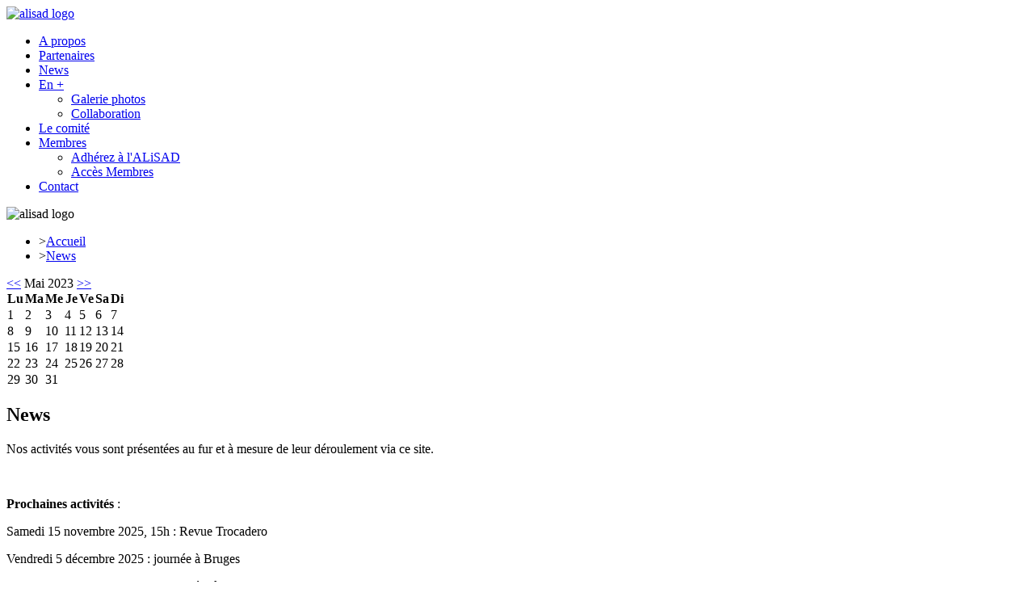

--- FILE ---
content_type: text/html
request_url: https://alisad.eu/news.html?cm=5&cy=2023
body_size: 4501
content:
<!DOCTYPE html PUBLIC "-//W3C//DTD XHTML 1.0 Transitional//EN" "http://www.w3.org/TR/xhtml1/DTD/xhtml1-transitional.dtd">
<html xmlns="http://www.w3.org/1999/xhtml">
<head>
	<meta http-equiv="Content-Type" content="text/html; charset=UTF-8" />
	<title>Association liégeoise des assistant(e)s et secrétaires de direction liégeoises</title>
	<base href="https://www.alisad.eu/" />

	<meta name="keywords" content="secretaire, secrétaire, secrétariat, secretariat, entreprises, organisation, manifestation" />
	<meta name="description" content="L’ALiSAD est l’association liégeoise des assistant(e)s et secrétaires de direction liégeoises.Ses membres proviennent d’entreprises ou organisations situées principalement en province de Liège." />
	<meta name="viewport" content="width=device-width, initial-scale=1.0" />
	<meta name="author" content="Ultra Petita" />
	<meta name="expires" content="never" />
	<meta name="distribution" content="global" />
	<meta name="email" content="webmaster@ultrapetita.com" />
	<meta name="publisher" content="Ultra Petita" />
	<meta name="generator" content="wwwedit - Gestionnaire de contenu" />
	<meta name="copyright" content="2011-ultrapetita.com" />
	<meta name="google-site-verification" content="" />
 
	<link href="/templates/alisad/css/bootstrap.css" rel="stylesheet" type="text/css" media="screen"/>
	<link href="/templates/alisad/css/alisad.css" rel="stylesheet" type="text/css" media="screen"/>
	<link href="/templates/alisad/css/alisad-responsive.css" rel="stylesheet" type="text/css" media="screen"/>
	<link href="/templates/alisad/css/font-awesome.css?ver=3.2.1" rel="stylesheet" type="text/css" media="screen"/>
	<link href="/templates/alisad/css/sfmenu.css" rel="stylesheet" type="text/css" media="screen"/>

 
	<script language="JavaScript" type="text/javascript" src="js/fonctions.js"></script>
	<script language="JavaScript" type="text/javascript" src="templates/alisad/js/jquery-1.7.2.min.js?ver=1.7.2"></script>
	<script language="JavaScript" type="text/javascript" src="templates/alisad/js/superfish.js?ver=1.5.3"></script>
	<script language="JavaScript" type="text/javascript" src="templates/alisad/js/jquery.mobilemenu.js?ver=1.0"></script>
	<script language="JavaScript" type="text/javascript" src="templates/alisad/js/tmstickup.js?ver=1.0.0"></script>
	<script language="JavaScript" type="text/javascript" src="templates/alisad/js/device.min.js?ver=1.0.0"></script>
	<script language="JavaScript" type="text/javascript" src="templates/alisad/js/ultratemplate.js"></script>

 

</head>   
<body>
<div class="main-holder">
	<header class="header">
		<div class="container">
			<div class="row">
				<div class="span12">
					<div class="row">
						<div class="span3">
							<div class="logo">
								<a href="#" class=""><img src="templates/alisad/images/alisad-logo.png" alt="alisad logo" title="Alisad : association liégeoise des secrétaires et assistants de direction"></a>
							</div>
						</div>
						<div class="span9">
							<nav class="nav nav__primary clearfix">
				<ul class="sf-menu menu-principal-1" id="sf-menumenu-principal-1">
					<li><a href="/a-propos.html" title="A propos" target="_self">A propos</a></li>
					<li><a href="/partenaires.html" title="Partenaires" target="_self">Partenaires</a></li>
					<li class="active"><a href="/news.html" title="News" target="_self">News</a></li>
					<li><a href="/en.html" title="En +" target="_self">En +</a>
					<ul>
						<li><a href="/en/galerie-photos.html" title="Galerie photos" target="_self">Galerie photos</a></li>
						<li><a href="/en/collaboration.html" title="Collaboration" target="_self">Collaboration</a></li>
					</ul>
					</li>
					<li><a href="/le-comite.html" title="Le comité" target="_self">Le comité</a></li>
					<li><a href="/membres.html" title="Membres" target="_self">Membres</a>
					<ul>
						<li><a href="/membres/adherez-a-lalisad.html" title="Adhérez à  l'ALiSAD" target="_self">Adhérez à  l'ALiSAD</a></li>
						<li><a href="/membres/acces-membres.html" title="Accès Membres" target="_self">Accès Membres</a></li>
					</ul>
					</li>
					<li><a href="/contact.html" title="Contact" target="_self">Contact</a></li>
				</ul>
    
							</nav>
						</div>
					</div>	
				</div>
			</div>
			<div class="row photo-img">
				<div class="span12">
					<img src="templates/alisad/images/alisad-illu-site.jpg" alt="alisad logo" title="Alisad : association liégeoise des secrétaires et assistants de direction">
				</div>
			</div>
		</div>
	</header>
	<div class="content-holder">
        <div class="greenline">
			<div class="container">


						<nav class="breadcrumbs">
							<ul id="breadcrumbs" class="clearfix">
								<li><span class="breadGap">></span><a href="https://alisad.eu/">Accueil</a></li>
								<li><span class="breadGap">></span><a href="https://alisad.eu/news.html">News</a></li>
							</ul>
						</nav> <!-- breadcrumbs -->    

			</div>
        </div>

		<div class="container">
			<div class="row">
				<div class="span12">
 

		<div class="row">
			<aside>
				<div id="calendar"> 
					<div class="monthname">
						<a href="https://alisad.eu/news.html?cm=4&cy=2023" class="previous">&lt;&lt;</a> 
Mai 2023						<a href="https://alisad.eu/news.html?cm=6&cy=2023" class="next">&gt;&gt;</a><br />
					</div>
					<table id="tbl-calendar" class="table sortable" cellspacing="0">
		<!--				<caption>METTRE LE RÉSUMÉ DES FILTRES SI IL Y EN A</caption>  -->
						<thead>
								<th>Lu</th>
								<th>Ma</th>
								<th>Me</th>
								<th>Je</th>
								<th>Ve</th>
								<th>Sa</th>
								<th>Di</th>
							</tr>
						</thead>
						<tbody>
							<tr>
								<td class="holiday lundi">1</td>
								<td class="otherday mardi">2</td>
								<td class="otherday mercredi">3</td>
								<td class="otherday jeudi">4</td>
								<td class="otherday vendredi">5</td>
								<td class="otherday samedi">6</td>
								<td class="otherday dimanche">7</td>
							</tr>
							<tr>
								<td class="otherday lundi">8</td>
								<td class="otherday mardi">9</td>
								<td class="otherday mercredi">10</td>
								<td class="otherday jeudi">11</td>
								<td class="otherday vendredi">12</td>
								<td class="otherday samedi">13</td>
								<td class="otherday dimanche">14</td>
							</tr>
							<tr>
								<td class="otherday lundi">15</td>
								<td class="otherday mardi">16</td>
								<td class="otherday mercredi">17</td>
								<td class="otherday jeudi">18</td>
								<td class="otherday vendredi">19</td>
								<td class="otherday samedi">20</td>
								<td class="otherday dimanche">21</td>
							</tr>
							<tr>
								<td class="otherday lundi">22</td>
								<td class="otherday mardi">23</td>
								<td class="otherday mercredi">24</td>
								<td class="otherday jeudi">25</td>
								<td class="otherday vendredi">26</td>
								<td class="otherday samedi">27</td>
								<td class="otherday dimanche">28</td>
							</tr>
							<tr>
								<td class="otherday lundi">29</td>
								<td class="otherday mardi">30</td>
								<td class="otherday mercredi">31</td>
								<td class="noday jeudi">&nbsp;</td>
								<td class="noday vendredi">&nbsp;</td>
								<td class="noday samedi">&nbsp;</td>
								<td class="noday dimanche">&nbsp;</td>
							</tr>


						</tbody>
					</table>
				</div>			
			</aside>

			<section id="app" class="inner-with-aside">

					<header>
						<h1>News</h1>
<p>Nos activit&eacute;s vous sont pr&eacute;sent&eacute;es au fur et &agrave; mesure de leur d&eacute;roulement via ce site.</p>

<p>&nbsp;</p>

<p><strong>Prochaines activit&eacute;s</strong> :&nbsp;</p>

<p>Samedi 15 novembre 2025, 15h : Revue Trocadero&nbsp;</p>

<p>Vendredi 5 d&eacute;cembre 2025 : journ&eacute;e &agrave; Bruges</p>

<p>Jeudi 22 janvier 2026 : exposition Cl&eacute;op&acirc;tre Superstar aux Guillemins</p>

<p><strong>Activit&eacute;s r&eacute;centes</strong> :&nbsp;</p>

<p>Jeudi 18 septembre 2025 : journ&eacute;e en Z&eacute;lande</p>

<p>Samedi 2 ao&ucirc;t 2025, 16h : visite de la brasserie Curtius, suivie d&#39;un repas</p>

<p>Vendredi 20 juin 2025 : secretary&#39;s day d&eacute;cal&eacute;</p>

<p>Lundi 19 mai 2025, 19h : conf&eacute;rence de Mme SOMERS</p>

<p>Mercredi 14 mai 2025, 16h30 : exposition &quot;Ars Mechanica&quot; &agrave; la Boverie</p>

<p>Jeudi 24 avril 2025, 20h : Th&eacute;&acirc;tre de l&#39;Al&eacute;na : le Sphinx Rouge</p>

<p>Mercredi 26 mars 2025 : AG, chez notre partenaire Yvon</p>

<p>Mercredi 19 mars 2025 : D&eacute;fil&eacute; de notre partenaire Just Lou&nbsp;</p>

<p>Jeudi 27 f&eacute;vrier 2025 : Visite de l&#39;exposition Paul Delvaux</p>

<p>Dimanche 19 janvier 2025, 15h : Revue &quot;D&eacute;esses&quot; au Trocadero</p>

<p>F&eacute;vrier 2025 : voyage en Alsace</p>

<p>amedi 21 d&eacute;cembre, 21h : Spectacle Candlelight &quot;Hommage &agrave; ABBA&quot; - Val St Lambert.&nbsp; Repas facultatif.</p>

<p>Mercredi 27 novembre, 18h30 : Conf&eacute;rence &quot;La s&eacute;curit&eacute; informatique de tous les jours - Trucs et astuces pour sauvegarder photos and co&quot;, par Mme Christiane Somers.&nbsp; Chez Yvon (les Salons du Beaurevoir, Alleur). Repas. - conf&eacute;rence report&eacute;e, seul le repas a lieu lieu.</p>

<p>Dimanche 27 octobre, 15h : Th&eacute;&acirc;tre Arlequin : &quot;Une heure de tranquillit&eacute;&quot; - repas facultatif</p>

<p>Mardi 3 septembre : un jour &agrave; la mer.</p>

<p>Samedi 10 ao&ucirc;t 2024&nbsp;: balade &agrave; Tilff</p>

<p>Mardi 16 juillet 2024 : visite du ch&acirc;teau de Warfus&eacute;e</p>

<p>Jeudi 6 juin 2024 :&nbsp;Secretary&#39;s Day d&eacute;cal&eacute;&nbsp;&nbsp;</p>

<p>Mercredi 15&nbsp;mai 2024, 17h&nbsp;: visite de l&#39;expo immersive Claude Monet et repas facultatif</p>

<p>Dimanche 14 avril 2024, 15h : th&eacute;atre Arlequin, &quot;10 ans apr&egrave;s&quot;</p>

<p>Mercredi 27 mars&nbsp;2024 : assembl&eacute;e g&eacute;n&eacute;rale au Fort de Lantin&nbsp;</p>

<p>Mardi 12 mars 2024 : exposition De Vinci</p>

<p>Dimanche&nbsp;11&nbsp;f&eacute;vrier 2024, 16h&nbsp;: &quot;Innocente&quot;&nbsp; &agrave; la Com&eacute;die en Ile, avec un repas facultatif apr&egrave;s le spectacle.</p>

<p>&eacute;cembre : un voyage de 2 jours les 29 et 30 d&eacute;cembre &agrave; Paris : visite du ch&acirc;teau de Vaux-le-Vicomte et com&eacute;die musicale &quot;Notre-Dame de Paris&quot;</p>

<p>Samedi 18 novembre 2023, 15h: Trocadero, revue &quot;Divines&quot;</p>

<p>Lundi 28 ao&ucirc;t 2023, 16h30 : visite de l&#39;expo &quot;Extra Muros&quot;, avec repas facultatif</p>

<p>Jeudi 3 ao&ucirc;t&nbsp;2023, 19h, conf&eacute;rence &quot;bien-&ecirc;tre par les plantes&quot;, par Mme Jupsin, pharmacienne</p>

<p>Dimanche 9 juillet 2023 : croisi&egrave;re sur la Moselle Luxembourgeoise</p>

<p>Jeudi 22 juin 2023 : conf&eacute;rence &quot;bien-&ecirc;tre par les plantes&quot; : annul&eacute;e &agrave; cause des intemp&eacute;ries, report&eacute;e au 03.08.23</p>

<p>Samedi 13 mai 2023 : Expo Johnny&nbsp;</p>

<p>eudi 27 avril 2023 : Secretary&#39;s Day</p>

<p>ercredi 22 mars 2023 : AG de notre association</p>

<p>Vendredi 17 f&eacute;vrier 2023 : Th&eacute;&acirc;tre de l&#39;Etuve : &quot;D&egrave;s que le printemps revient&quot;</p>

<p>Samedi 14 janvier 2023 : revue &quot;Phoenix&quot; au Trocadero</p>

<p>Dimanche 27 novembre 22 : visite de l&#39;expo &quot;Collectionneuses Rothschild, m&eacute;c&egrave;nes et donatrices d&#39;exception&quot; &agrave; la Boverie</p>

<p>40 ans d&#39;ALiSAD, les 21, 22 et 23 octobre 2022 : S&eacute;minaire professionnel, soir&eacute;e de gala, excursion &agrave; Hasselt</p>

<p>Concert &quot;Star d&#39;un soir&quot;, le 24 septembre 2022</p>

<p>Excursion &agrave; Chimay, le samedi 6 ao&ucirc;t 2022</p>

<p>Visite de l&#39;exposition &quot;I love Japan&quot;. 24 juiin 2022</p>

<p>Th&eacute;&acirc;tre de l&#39;Etuve : &quot;Mon colocataire est une garce&quot;, 13.05.2022</p>

<p>Exposition Picasso : 23.04.2022</p>

<p>Visite du mus&eacute;e de la cuisine : mus&eacute;e du Beaurevoir, au Fort de Lantin : 23.02.2022</p>

<p>&quot;Les experts, mythe ou r&eacute;alit&eacute;. Une critique de la s&eacute;rie&quot; : 15.12.2021</p>

<p>Expo Napol&eacute;on : 20.11.2021&nbsp;</p>

<p>S&eacute;minaire professionnel : 22.10.2021</p>

<p>&nbsp;</p>

<p>Vous &ecirc;tes int&eacute;ress&eacute;(e)s par nos activit&eacute;s ? Contactez-nous pour avoir plus d&#39;informations: info.alisad40@gmail.com</p>

<p>Vous souhaitez devenir membre ? Inscrivez-vous via l&#39;onglet Membres - Adh&eacute;rez &agrave; l&#39;ALiSAD !</p>

<p>A tr&egrave;s bient&ocirc;t,</p>

<p>Le comit&eacute;</p>
					</header>
			<form class="form_news" name="news" id="news" method="post" action="/news.html?cm=5&cy=2023" enctype="application/x-www-form-urlencoded">


					<div id="news-liste">
						<article class="col-md-12 l0">
							<p class="photo">
								<a href="news/92_bruges-en-decembre.html">
								<img src="images/manifestations/bruges.png" alt="Bruges en décembre" />
								</a>
							</p>
							<header>
								<h3><a href="news/92_bruges-en-decembre.html">Bruges en décembre</a></h3>
							</header>
							<p class="mdates">Le  5 Décembre 2025 - <span class="dlimit">Date limite d'inscription :  17 Novembre 2025</span></p>
							<p class="description">Cher.e.s membres,

La fin de l&rsquo;ann&eacute;e approche &agrave; grands pas, avec l&rsquo;ambiance des f&ecirc;tes et les d&eacute;corations&nbsp;lumineuses qui enjolivent nos...</p>
							<a href="news/92_bruges-en-decembre.html" class="btn plus"><span>Lire la suite</span></a>
							
						</article>
					</div>



				<input name="formID" id="formID" type="hidden" value="news" />
				<input name="form-uid-news" id="form-uid-news" type="hidden" value="25a199ea391d70c865e4b20ea858066e" />
				<input name="tab" id="tab" type="hidden" value="" />
				<input name="operation" id="operation" type="hidden" value="" />
				<input name="news" id="news" type="hidden" value="submit" />
			</form>
		</section>
	</div>    
				</div>
			</div>
		</div> <!--container-->
	</div><!--content-holder-->
	<footer class="end">
		<div class="container">
			<div class="row">
				<div class="span12">		
	
			<div id="credit-owner">
				2015-2025 - Alisad<br>Rue Bois de Sclessin, 12 <span>|</span> 4102 Ougrée <span>|</span> info.alisad40@gmail.com <span>|</span> T. +32(0)477 39 67 39			</div> <!--credit-owner-->
			<div id="credit-real">
				<a href="http://www.ultrapetita.com" target="_blank">www.ultrapetita.com</a>			</div> <!--credit-real-->
			 
				</div>
			</div>
		</div>
	</footer>
</div><!-- main_holder-->

</body>
</html>



